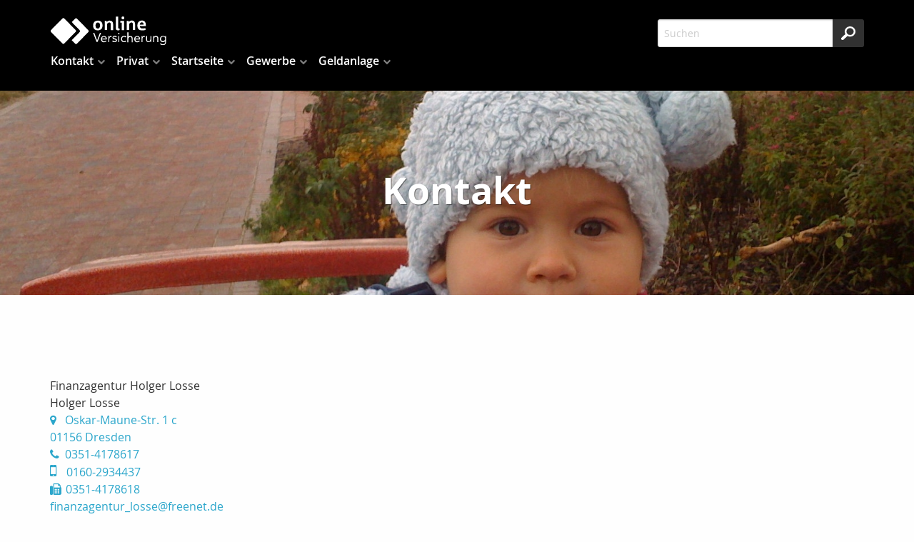

--- FILE ---
content_type: text/html;charset=UTF-8
request_url: https://www.finanzagentur-losse.de/Kontakt.html
body_size: 5392
content:
<!DOCTYPE html><html lang="de" class="chrome no-js"><head data-host="web1"><title>Kontakt | Holger Losse</title><meta charset="UTF-8"/><meta property="og:title" content="Kontakt | Holger Losse"/><meta property="og:type" content="website"/><meta property="og:url" content="https://www.finanzagentur-losse.de/Kontakt.html"/><meta property="og:image" content="https://www.finanzagentur-losse.de/content.4813000.images.ksolp.IMG_0082.jpg"/><meta name="thumbnail" content="https://www.finanzagentur-losse.de/content.4813000.images.ksolp.IMG_0082.jpg"/><meta property="og:image:type" content="jpg"/><meta property="og:image:width" content="1600"/><meta property="og:image:height" content="1200"/><meta property="max-image-preview" content="large"/><meta property="og:description" content=""/><meta name="viewport" content="width=device-width, initial-scale=1"/><meta http-equiv="language" content="de"/><meta name="robots" content="index, follow"/><meta name="description" lang="de" content=""/><meta name="keywords" content=""/><meta name="news_keywords" content=""/><meta name="geo.region" content="DE-SN"/><meta http-equiv="cache-control" content="public, max-age=1800, s-maxage=1800, must-revalidate"/><meta http-equiv="pragma" content="public"/><meta http-equiv="expires" content="Fri, 16 Jan 2026 20:44:14 GMT"/><meta name="generator" content="FAD - Fast Application Development Server"/><link rel="shortcut icon" href="/skins/images/fullscreen/dark/favicon.ico" type="image/x-icon"/><link rel="apple-touch-icon" href="/skins/images/fullscreen/dark/favicon.ico" type="image/x-icon"/><link rel="stylesheet" type="text/css" href="/scripts/jquery/jquery-ui/1.10.2/themes/default/jquery-ui.min.css?cb=1731416161" media="screen"/><link rel="stylesheet" type="text/css" href="/scripts/jquery/jquery-ui/1.10.2/themes/default/jquery-ui.structure.min.css?cb=1731416161" media="screen"/><link rel="stylesheet" type="text/css" href="/scripts/jquery/jquery-ui/1.10.2/themes/default/jquery-ui.theme.min.css?cb=1731416161" media="screen"/><link rel="stylesheet" type="text/css" href="/scripts/public.css?cb=1752575001" media="screen"/><link rel="stylesheet" type="text/css" href="/skins/css/default.css?cb=1731416228" media="screen"/><link rel="stylesheet" type="text/css" href="/cms.share.css.iconsprite.css" media="all"/><link rel="stylesheet" type="text/css" href="/skins/css/normalize/4.2.0/normalize.min.css?cb=1731416228" media="all"/><link rel="stylesheet" type="text/css" href="/skins/css/ui.totop.css?cb=1731416228" media="all"/><link rel="stylesheet" type="text/css" href="/skins/js/swiper/3.1.2/css/swiper.min.css?cb=1731416230" media="all"/><link rel="stylesheet" type="text/css" href="/skins/css/foundation.min.css?cb=1731416228" media="all"/><link rel="stylesheet" type="text/css" href="/skins/css/component.css?cb=1731416228" media="all"/><link rel="stylesheet" type="text/css" href="/scripts/font-awesome/css/font-awesome.min.css?cb=1731416161" media="screen"/><link rel="stylesheet" type="text/css" href="/skins/css/fullscreen.css?cb=1731416228" media="all"/><link rel="stylesheet" type="text/css" href="/fullscreen_dark.css" media="all"/><script type="text/javascript" data-type="text/javascript" src="/skins/js/hyphenator/Hyphenator_Loader.js?cb=1731416230" data-cookieconsent="necessary">/*41b6f6c7c2812d3d1acd9c73e8c641c7*/</script><script type="text/javascript" data-type="text/javascript" src="/scripts/jquery/2.1.4/jquery.min.js?cb=1731416161" data-cookieconsent="necessary">/*5b91cb4fa631790ec8b741eed0330cd1*/</script><script type="text/javascript" data-type="text/javascript" src="/scripts/jquery/jquery-ui/1.12.1/jquery-ui.min.js?cb=1731416161" data-cookieconsent="necessary">/*8ee9ce4eccf8d9a1e0cc23684c8b5c77*/</script><script type="text/javascript">
      session = 'PHPSESSID=vrc9micu920q7lt5hbfg5ba085';
    </script><script type="text/javascript" data-type="text/javascript" src="/scripts.ajax.js?cb=1731416201" data-cookieconsent="necessary">/*bca3630b4a1d4ca04e5c713ac6689bcd*/</script><script type="text/javascript">
      function setsubmit(t) {
        submit = t;
      };
    </script><script type="text/javascript" src="/public/fad-server/class/cms/mod/cookieconsent/cookieconsent.js">/*cookieconsent*/</script><script type="text/javascript">
        document.addEventListener( 'DOMContentLoaded' , function () {
          if (fad_cookieconsent) {
            fad_cookieconsent.init( {
              display : 'bottom',
              module : '4911706',
              maxage : '30'
            } );

            
            fad_cookieconsent.run();
            
          }
        } );
      </script></head><body itemscope="itemscope" itemtype="http://schema.org/WebPage" class="Kontakt default"><div id="preloader"><div id="status" class="sk-fading-circle"><div class="sk-circle1 sk-circle"> </div><div class="sk-circle2 sk-circle"> </div><div class="sk-circle3 sk-circle"> </div><div class="sk-circle4 sk-circle"> </div><div class="sk-circle5 sk-circle"> </div><div class="sk-circle6 sk-circle"> </div><div class="sk-circle7 sk-circle"> </div><div class="sk-circle8 sk-circle"> </div><div class="sk-circle9 sk-circle"> </div><div class="sk-circle10 sk-circle"> </div><div class="sk-circle11 sk-circle"> </div><div class="sk-circle12 sk-circle"> </div></div></div><div class="wrapper"><nav class="top-bar top-bar-fixed" role="navigation"><div class="scrollbar-fix"><div class="row"><div class="columns"><div class="top-bar-left"><button class="toggle-search"> </button><button class="toggle-menu"><span> </span></button><a class="top-bar-logo" href="/index.html"><img alt=" Holger Losse" src="/skins/images/fullscreen/dark/logo.svg"/></a></div><div class="top-bar-right"><div id="mod_search_form_4841289" class="mod_search_form"><form action="/suche.html" method="get" accept-charset="UTF-8" target="_self"><fieldset><input id="fad_search_form_field" name="q" placeholder="Suchen" type="text" size="30"/><input id="fad_search_form_submit" value="" type="submit"/></fieldset></form></div></div><div class="dropdown-menu"><div id="mod_search_form_4841289" class="mod_search_form"><form action="/suche.html" method="get" accept-charset="UTF-8" target="_self"><fieldset><input id="fad_search_form_field" name="q" placeholder="Suchen" type="text" size="30"/><input id="fad_search_form_submit" value="" type="submit"/></fieldset></form></div><div id="dl-menu" class="dl-menuwrapper collapsed"><ul class="dl-menu dl-menuopen"><li class="menuitem has-submenu active"><a class="page_link" href="/Kontakt.html" aria-haspopup="true">Kontakt</a><ul class="dl-submenu menu-level-2"><li class="menuitem"><a class="page_link" href="/Erstinformation.html">Erstinformation</a></li><li class="menuitem"><a class="page_link" href="/Impressum.html">Impressum</a></li><li class="menuitem"><a class="page_link" href="/datenschutz.html">Datenschutz</a></li><li class="menuitem"><a class="page_link" href="/beratung.html">Persönliche Beratung</a></li></ul></li><li class="menuitem has-submenu"><a class="page_link" href="/privat.index.html" aria-haspopup="true">Privat</a><ul class="dl-submenu menu-level-2"><li class="menuitem has-submenu"><a class="page_link" href="/privat.pflegeabsicherung.html" aria-haspopup="true">Pflegeabsicherung</a><ul class="dl-submenu menu-level-3"><li class="menuitem"><a class="page_link" href="/gesetzliche-Pflegeversicherung.html">gesetzliche PV</a></li><li class="menuitem"><a class="page_link" href="/privat.pflegeversicherung.html">Pflegeversicherung</a></li></ul></li><li class="menuitem has-submenu"><a class="page_link" href="/privat.sozialversicherunge.pv.html" aria-haspopup="true">Sozialversicherung</a><ul class="dl-submenu menu-level-3"><li class="menuitem"><a class="page_link" href="/privat.sozialversicherunge.pv.html">Gesetzliche PV</a></li></ul></li><li class="menuitem has-submenu"><a class="page_link" href="/privat.eigentumsabsicherung.html" aria-haspopup="true">Eigentumsabsicherung</a><ul class="dl-submenu menu-level-3"><li class="menuitem"><a class="page_link" href="/Privathaftpflicht.html">Privathaftpflicht</a></li><li class="menuitem"><a class="page_link" href="/Haus-und-Grundstueck.html">Haus und Grundstück Haftpflicht</a></li></ul></li><li class="menuitem has-submenu"><a class="page_link" href="/privat.senioren.index.html" aria-haspopup="true">Senioren</a><ul class="dl-submenu menu-level-3"><li class="menuitem"><a class="page_link" href="/Pflegeabsicherung.html">Pflegeabsicherung</a></li></ul></li><li class="menuitem has-submenu"><a class="page_link" href="/privat.haftpflicht.index.html" aria-haspopup="true">Haftpflicht</a><ul class="dl-submenu menu-level-3"><li class="menuitem"><a class="page_link" href="/Bauherrenhaftpflicht.html">Bauherrenhaftpflicht</a></li><li class="menuitem"><a class="page_link" href="/Pferdehaftpflicht.html">Pferdehaftpflicht</a></li><li class="menuitem"><a class="page_link" href="/Hundehaftpflicht.html">Hundehaftpflicht</a></li><li class="menuitem has-submenu"><a class="page_link" href="/privat.haftpflicht.diensthaftpflicht.index.html" aria-haspopup="true">Diensthaftpflicht</a><ul class="dl-submenu menu-level-4"><li class="menuitem"><a class="page_link" href="/privat.haftpflicht.diensthaftpflicht.was.html">Was ist...</a></li><li class="menuitem"><a class="page_link" href="/privat.haftpflicht.diensthaftpflicht.wer.html">weitere Personen</a></li><li class="menuitem"><a class="page_link" href="/privat.haftpflicht.diensthaftpflicht.verwaltung.html">Verwaltung</a></li><li class="menuitem"><a class="page_link" href="/privat.haftpflicht.diensthaftpflicht.schluessselschaeden.html">Schlüsselschäden</a></li><li class="menuitem"><a class="page_link" href="/privat.haftpflicht.diensthaftpflicht.richter.html">Justiz, Richter</a></li><li class="menuitem"><a class="page_link" href="/privat.haftpflicht.diensthaftpflicht.polizei.html">Polizei, Zoll</a></li><li class="menuitem"><a class="page_link" href="/privat.haftpflicht.diensthaftpflicht.leistungen.html">Leistungen</a></li><li class="menuitem"><a class="page_link" href="/privat.haftpflicht.diensthaftpflicht.lehrer.html">Lehrer</a></li></ul></li><li class="menuitem has-submenu"><a class="page_link" href="/privat.haftpflicht.privat.index.html" aria-haspopup="true">Privathaftpflicht</a><ul class="dl-submenu menu-level-4"><li class="menuitem"><a class="page_link" href="/privat.privathaftpflicht.leistungen.html">Leistungen</a></li><li class="menuitem"><a class="page_link" href="/privat.privathaftpflicht.personen.html">versicherte Personen</a></li><li class="menuitem"><a class="page_link" href="/Was-ist-eine-Privathaftpflicht.html">Was ist ...</a></li></ul></li><li class="menuitem"><a class="page_link" href="/privat.haftpflicht.oeltank.index.html">Öltankhaftpflicht</a></li><li class="menuitem"><a class="page_link" href="/privat.haftpflicht.haus.index.html">H.u.Grundst.haft.</a></li></ul></li><li class="menuitem has-submenu"><a class="page_link" href="/privat.bauleistung.index.html" aria-haspopup="true">Bauvorhaben</a><ul class="dl-submenu menu-level-3"><li class="menuitem"><a class="page_link" href="/privat.bauleistung.wasundwie.html">Was und wie hoch</a></li><li class="menuitem"><a class="page_link" href="/privat.bauvorhaben.bauherren.index.html">Bauherrenhaftpflicht</a></li></ul></li><li class="menuitem has-submenu"><a class="page_link" href="/privat.kv.index.html" aria-haspopup="true">Krankenversicherung</a><ul class="dl-submenu menu-level-3"><li class="menuitem has-submenu"><a class="page_link" href="/privat.kv.pkv.index.html" aria-haspopup="true">Private KV</a><ul class="dl-submenu menu-level-4"><li class="menuitem"><a class="page_link" href="/privat.kv.pkv.leistungen.html">Leistungen</a></li><li class="menuitem"><a class="page_link" href="/privat.kv.pkv.was.html">Was ist...</a></li><li class="menuitem"><a class="page_link" href="/privat.kv.pkv.pflegezusatz.html">Pflegezusatz</a></li></ul></li></ul></li><li class="menuitem has-submenu"><a class="page_link" href="/privat.tiere.html" aria-haspopup="true">Tiere</a><ul class="dl-submenu menu-level-3"><li class="menuitem"><a class="page_link" href="/privat.pferde.html">Pferdehaftpflicht</a></li><li class="menuitem"><a class="page_link" href="/privat.hunde.index.html">Hundehaftpflicht</a></li></ul></li><li class="menuitem has-submenu"><a class="page_link" href="/privat.altersvorsorge.html" aria-haspopup="true">Altersvorsorge</a><ul class="dl-submenu menu-level-3"><li class="menuitem"><a class="page_link" href="/privat.wohnriester.html">Wohnriester</a></li><li class="menuitem"><a class="page_link" href="/privat.ruerup.html">Rürup-Rente</a></li><li class="menuitem"><a class="page_link" href="/privat.riester.html">Riester-Rente</a></li><li class="menuitem"><a class="page_link" href="/privat.privatrente.html">Privat-Rente</a></li><li class="menuitem"><a class="page_link" href="/privat.fonds.html">Fondsgebunden</a></li><li class="menuitem has-submenu"><a class="page_link" href="/privat.betriebliche.altersvorsorge.html" aria-haspopup="true">Betr. Altersvors.</a><ul class="dl-submenu menu-level-4"><li class="menuitem"><a class="page_link" href="/privat.betrieblaltersvorsorge.unterstuetzungskassen.html">Unterst.-kasse</a></li><li class="menuitem"><a class="page_link" href="/privat.betrieblaltersvorsorge.pensionszusage.html">Pensionszusage</a></li><li class="menuitem"><a class="page_link" href="/privat.betrieblaltersvorsorge.pensionskasse.html">Pensionskasse</a></li><li class="menuitem"><a class="page_link" href="/privat.betrieblaltersvorsorge.pensionsfonds.html">Pensionsfonds</a></li><li class="menuitem"><a class="page_link" href="/privat.betriebaltersvorsorge.direkt.html">Direktversicherung</a></li><li class="menuitem"><a class="page_link" href="/privat.betrieblaltersvorsorge.besteuerung.html">Besteuerung</a></li></ul></li></ul></li><li class="menuitem has-submenu"><a class="page_link" href="/privat.kinder.index.html" aria-haspopup="true">Kinder</a><ul class="dl-submenu menu-level-3"><li class="menuitem"><a class="page_link" href="/privat.kinder.geldanlage.html">Kindersparplan</a></li></ul></li></ul></li><li class="menuitem has-submenu"><a class="page_link" href="/index.html" aria-haspopup="true">Startseite</a><ul class="dl-submenu menu-level-2"><li class="menuitem"><a class="page_link" href="/suche.html">Suche</a></li></ul></li><li class="menuitem has-submenu"><a class="page_link" href="/gewerbe.index.html" aria-haspopup="true">Gewerbe</a><ul class="dl-submenu menu-level-2"><li class="menuitem has-submenu"><a class="page_link" href="/gewerbe.firmenrechtsschutz.index.html" aria-haspopup="true">Firmenrechtsschutz</a><ul class="dl-submenu menu-level-3"><li class="menuitem"><a class="page_link" href="/gewerbe.firmenrechtsschutz.personenkreis.html">Personenkreis u. Firmen-RS</a></li><li class="menuitem"><a class="page_link" href="/gewerbe.firmenrechtsschutz.wohnungsrs.html">Wohnung und Grundstück-RS</a></li><li class="menuitem"><a class="page_link" href="/gewerbe.firmenrechtsschutz.verwaltungsrs.html">Verwaltung- RS</a></li><li class="menuitem"><a class="page_link" href="/gewerbe.firmenrechtsschutz.vertragsrs.html">Vertrag,Sachen - RS</a></li><li class="menuitem"><a class="page_link" href="/gewerbe.firmenrechtsschutz.strafrs.html">Straf- RS</a></li><li class="menuitem"><a class="page_link" href="/gewerbe.firmenrechtsschutz.steuerrs.html">Steuer- RS</a></li></ul></li><li class="menuitem has-submenu"><a class="page_link" href="/gewerbe.haftpflicht.index.html" aria-haspopup="true">Haftpflicht</a><ul class="dl-submenu menu-level-3"><li class="menuitem"><a class="page_link" href="/gewerbe.vermoegensschadenhaftpflicht.index.html">Vermögensschäden</a></li><li class="menuitem"><a class="page_link" href="/gewerbe.produkthaftpflicht.index.html">Produkthaftpflicht</a></li><li class="menuitem"><a class="page_link" href="/gewerbe.betriebshaftpflicht.index.html">Betriebshaftpflicht</a></li><li class="menuitem"><a class="page_link" href="/gewerbe.berufshaftpflicht.index.html">Berufshaftpflicht</a></li></ul></li><li class="menuitem has-submenu"><a class="page_link" href="/gewerbe.sach.index.html" aria-haspopup="true">Sach</a><ul class="dl-submenu menu-level-3"><li class="menuitem"><a class="page_link" href="/gewerbe.praxisausfall.index.html">Praxisausfall</a></li><li class="menuitem"><a class="page_link" href="/gewerbe.itversicherung.index.html">IT-Versicherung</a></li><li class="menuitem"><a class="page_link" href="/gewerbe.feuerversicherung.index.html">Feuer</a></li><li class="menuitem"><a class="page_link" href="/gewerbe.elektronikversicherung.index.html">Elektronik</a></li><li class="menuitem"><a class="page_link" href="/gewerbe.betriebsunterbrechungsvers.index.html">Betriebsunterbrechung</a></li><li class="menuitem"><a class="page_link" href="/gewerbe.betriebsgebaeude.index.html">Betriebsgebäude</a></li></ul></li><li class="menuitem"><a class="page_link" href="/gewerbe.vertrauensschaden.index.html">Vertrauensschäden</a></li><li class="menuitem"><a class="page_link" href="/gewerbe.manager.index.html">Manager</a></li><li class="menuitem"><a class="page_link" href="/gewerbe.fuhrpark.index.html">Fuhrpark</a></li></ul></li><li class="menuitem has-submenu"><a class="page_link" href="/investment.index.html" aria-haspopup="true">Geldanlage</a><ul class="dl-submenu menu-level-2"><li class="menuitem"><a class="page_link" href="/investment.alternativen.index.html">Trends und Alternativen</a></li><li class="menuitem has-submenu"><a class="page_link" href="/extern.ebase.zugang.html" aria-haspopup="true">ebase</a><ul class="dl-submenu menu-level-3"><li class="menuitem"><a class="page_link" href="/extern.ebase.zugang.html">Kundenzugang</a></li><li class="menuitem"><a class="page_link" href="/extern.ebase.vorteile.html">Die Vorteile des ebase-Depots</a></li><li class="menuitem"><a class="page_link" href="/extern.ebase.index.html">Über ebase</a></li></ul></li></ul></li></ul></div><ul class="menu mega-menu"><li class="menuitem has-submenu active"><a class="page_link" href="/Kontakt.html" aria-haspopup="true">Kontakt</a><ul class="submenu menu-level-2"><div class="menu-column only"><li><a href="/Kontakt.html">Kontakt</a><ul class="submenu menu-level-3"><li><a href="/Erstinformation.html">Erstinformation</a></li><li><a href="/Impressum.html">Impressum</a></li><li><a href="/datenschutz.html">Datenschutz</a></li><li><a href="/beratung.html">Persönliche Beratung</a></li></ul></li></div></ul></li><li class="menuitem has-submenu"><a class="page_link" href="/privat.index.html" aria-haspopup="true">Privat</a><ul class="submenu menu-level-2"><div class="menu-column"><li><a href="/privat.pflegeabsicherung.html">Pflegeabsicherung</a><ul class="submenu menu-level-3"><li><a href="/gesetzliche-Pflegeversicherung.html">gesetzliche PV</a></li><li><a href="/privat.pflegeversicherung.html">Pflegeversicherung</a></li></ul></li><li><a href="/privat.sozialversicherunge.pv.html">Sozialversicherung</a><ul class="submenu menu-level-3"><li><a href="/privat.sozialversicherunge.pv.html">Gesetzliche PV</a></li></ul></li><li><a href="/privat.eigentumsabsicherung.html">Eigentumsabsicherung</a><ul class="submenu menu-level-3"><li><a href="/Privathaftpflicht.html">Privathaftpflicht</a></li><li><a href="/Haus-und-Grundstueck.html">Haus und Grundstück Haftpflicht</a></li></ul></li></div><div class="menu-column"><li><a href="/privat.senioren.index.html">Senioren</a><ul class="submenu menu-level-3"><li><a href="/Pflegeabsicherung.html">Pflegeabsicherung</a></li></ul></li><li><a href="/privat.haftpflicht.index.html">Haftpflicht</a><ul class="submenu menu-level-3"><li><a href="/Bauherrenhaftpflicht.html">Bauherrenhaftpflicht</a></li><li><a href="/Pferdehaftpflicht.html">Pferdehaftpflicht</a></li><li><a href="/Hundehaftpflicht.html">Hundehaftpflicht</a></li><li><a href="/privat.haftpflicht.diensthaftpflicht.index.html">Diensthaftpflicht</a></li><li><a href="/privat.haftpflicht.privat.index.html">Privathaftpflicht</a></li><li><a href="/privat.haftpflicht.oeltank.index.html">Öltankhaftpflicht</a></li><li><a href="/privat.haftpflicht.haus.index.html">H.u.Grundst.haft.</a></li></ul></li></div><div class="menu-column"><li><a href="/privat.bauleistung.index.html">Bauvorhaben</a><ul class="submenu menu-level-3"><li><a href="/privat.bauleistung.wasundwie.html">Was und wie hoch</a></li><li><a href="/privat.bauvorhaben.bauherren.index.html">Bauherrenhaftpflicht</a></li></ul></li><li><a href="/privat.kv.index.html">Krankenversicherung</a><ul class="submenu menu-level-3"><li><a href="/privat.kv.pkv.index.html">Private KV</a></li></ul></li><li><a href="/privat.tiere.html">Tiere</a><ul class="submenu menu-level-3"><li><a href="/privat.pferde.html">Pferdehaftpflicht</a></li><li><a href="/privat.hunde.index.html">Hundehaftpflicht</a></li></ul></li></div><div class="menu-column"><li><a href="/privat.altersvorsorge.html">Altersvorsorge</a><ul class="submenu menu-level-3"><li><a href="/privat.wohnriester.html">Wohnriester</a></li><li><a href="/privat.ruerup.html">Rürup-Rente</a></li><li><a href="/privat.riester.html">Riester-Rente</a></li><li><a href="/privat.privatrente.html">Privat-Rente</a></li><li><a href="/privat.fonds.html">Fondsgebunden</a></li><li><a href="/privat.betriebliche.altersvorsorge.html">Betr. Altersvors.</a></li></ul></li><li><a href="/privat.kinder.index.html">Kinder</a><ul class="submenu menu-level-3"><li><a href="/privat.kinder.geldanlage.html">Kindersparplan</a></li></ul></li></div></ul></li><li class="menuitem has-submenu"><a class="page_link" href="/index.html" aria-haspopup="true">Startseite</a><ul class="submenu menu-level-2"><div class="menu-column only"><li><a href="/index.html">Startseite</a><ul class="submenu menu-level-3"><li><a href="/suche.html">Suche</a></li></ul></li></div></ul></li><li class="menuitem has-submenu"><a class="page_link" href="/gewerbe.index.html" aria-haspopup="true">Gewerbe</a><ul class="submenu menu-level-2"><div class="menu-column"><li><a href="/gewerbe.firmenrechtsschutz.index.html">Firmenrechtsschutz</a><ul class="submenu menu-level-3"><li><a href="/gewerbe.firmenrechtsschutz.personenkreis.html">Personenkreis u. Firmen-RS</a></li><li><a href="/gewerbe.firmenrechtsschutz.wohnungsrs.html">Wohnung und Grundstück-RS</a></li><li><a href="/gewerbe.firmenrechtsschutz.verwaltungsrs.html">Verwaltung- RS</a></li><li><a href="/gewerbe.firmenrechtsschutz.vertragsrs.html">Vertrag,Sachen - RS</a></li><li><a href="/gewerbe.firmenrechtsschutz.strafrs.html">Straf- RS</a></li><li><a href="/gewerbe.firmenrechtsschutz.steuerrs.html">Steuer- RS</a></li></ul></li></div><div class="menu-column"><li><a href="/gewerbe.haftpflicht.index.html">Haftpflicht</a><ul class="submenu menu-level-3"><li><a href="/gewerbe.vermoegensschadenhaftpflicht.index.html">Vermögensschäden</a></li><li><a href="/gewerbe.produkthaftpflicht.index.html">Produkthaftpflicht</a></li><li><a href="/gewerbe.betriebshaftpflicht.index.html">Betriebshaftpflicht</a></li><li><a href="/gewerbe.berufshaftpflicht.index.html">Berufshaftpflicht</a></li></ul></li></div><div class="menu-column"><li><a href="/gewerbe.sach.index.html">Sach</a><ul class="submenu menu-level-3"><li><a href="/gewerbe.praxisausfall.index.html">Praxisausfall</a></li><li><a href="/gewerbe.itversicherung.index.html">IT-Versicherung</a></li><li><a href="/gewerbe.feuerversicherung.index.html">Feuer</a></li><li><a href="/gewerbe.elektronikversicherung.index.html">Elektronik</a></li><li><a href="/gewerbe.betriebsunterbrechungsvers.index.html">Betriebsunterbrechung</a></li><li><a href="/gewerbe.betriebsgebaeude.index.html">Betriebsgebäude</a></li></ul></li><li><a href="/gewerbe.vertrauensschaden.index.html">Vertrauensschäden</a></li><li><a href="/gewerbe.manager.index.html">Manager</a></li><li><a href="/gewerbe.fuhrpark.index.html">Fuhrpark</a></li></div></ul></li><li class="menuitem has-submenu"><a class="page_link" href="/investment.index.html" aria-haspopup="true">Geldanlage</a><ul class="submenu menu-level-2"><div class="menu-column"><li><a href="/investment.alternativen.index.html">Trends und Alternativen</a></li></div><div class="menu-column"><li><a href="/extern.ebase.zugang.html">ebase</a><ul class="submenu menu-level-3"><li><a href="/extern.ebase.zugang.html">Kundenzugang</a></li><li><a href="/extern.ebase.vorteile.html">Die Vorteile des ebase-Depots</a></li><li><a href="/extern.ebase.index.html">Über ebase</a></li></ul></li></div></ul></li></ul></div></div></div></div></nav><header id="header" style="background-image:url(/content.4813000.images.ksolp.IMG_0082.1600x1067.jpg)"><div class="row"><div class="caption text-center columns"><h1 itemprop="name" class="hyphenate fad_caption">Kontakt</h1></div></div></header><main><section class="main-content"><div id="content"><div class="content_wrapper" eitem="Kontakt"><div class="row"><div class="columns"><div eitem="Kontakt" class="i_content_wrapper"><text><div id="page_page_4813000" class="page_page schema_WebSite" itemscope="itemscope" itemtype="http://schema.org/WebPage"><p>
  <br/>
</p></div></text></div></div></div><div class="row"><div class="columns"><div id="mod_addressbox_4840267" nr="4840267" class="mod_addressbox"><div itemscope="itemscope" itemtype="http://schema.org/LocalBusiness"><div class="contact_data" itemprop="address" itemscope="itemscope" itemtype="http://schema.org/PostalAddress"><div class="adress_data"><div itemprop="name" class="address_company">Finanzagentur    Holger Losse</div><div itemprop="name" class="address_name">Holger Losse</div><div class="googlemaps_with_link"><a itemprop="streetAddress" class="address_street" href="https://maps.google.com/maps?hl=de&amp;daddr=Oskar-Maune-Str.+1+c+01156+Dresden&amp;z=16" target="_blank" data-toggle="tooltip" title="Link zur Google Maps" rel="nofollow"><i class="fa fa-map-marker"> </i>Oskar-Maune-Str. 1 c</a><br/><a itemprop="addressLocality" class="address_location" href="https://maps.google.com/maps?hl=de&amp;daddr=Oskar-Maune-Str.+1+c+01156+Dresden&amp;z=16" target="_blank" data-toggle="tooltip" title="Link zur Google Maps" rel="nofollow">01156 Dresden</a></div><div itemprop="telephone" class="address_phone"><a class="address_phone_link" href="tel:03514178617"><i class="fa fa-phone"> </i>0351-4178617</a></div><div class="address_handy"><a class="address_handy_link" href="tel:01602934437"><i class="fa fa-mobile"> </i>0160-2934437</a></div><div itemprop="faxNumber" class="address_fax"><a class="address_fax_link" href="tel:03514178618"><i class="fa fa-fax"> </i>0351-4178618</a></div><div itemprop="email" class="address_mail"><a class="mailto" onclick="self.location.href = 'mailto:' + decodeBase64('ZmluYW56YWdlbnR1cl9sb3NzZUBmcmVlbmV0LmRl'); return false;"><span class="spamBlocker">&#102;&#105;&#110;&#97;&#110;&#122;&#97;&#103;&#101;&#110;&#116;&#117;&#114;&#95;&#108;&#111;&#115;&#115;&#101;&#64;&#102;&#114;&#101;&#101;&#110;&#101;&#116;&#46;&#100;&#101;</span></a></div></div></div></div></div></div></div><div class="row"><div class="columns"><div id="mod_form_4839357" nr="4839357" class="page_box mod_form"><div class="page_box_read_more"><button type="button" class="button open_form" onclick="requestWebbox('/mod/4839357/cms.mod.public.show.ajax');return false;">Nachricht schreiben</button></div></div></div></div></div></div></section></main></div><footer><section class="footer1"><div class="row"><div class="columns"><div id="mod_addressbox_4840266" nr="4840266" class="mod_addressbox"><div itemscope="itemscope" itemtype="http://schema.org/LocalBusiness"><h3 class="addressbox_caption"><span itemprop="name">Kontaktieren Sie uns</span></h3><div class="contact_data" itemprop="address" itemscope="itemscope" itemtype="http://schema.org/PostalAddress"><div class="adress_data"><div itemprop="name" class="address_company">Finanzagentur    Holger Losse</div><div itemprop="name" class="address_name">Holger Losse</div><div class="googlemaps_with_link"><a itemprop="streetAddress" class="address_street" href="https://maps.google.com/maps?hl=de&amp;daddr=Oskar-Maune-Str.+1+c+01156+Dresden&amp;z=16" target="_blank" data-toggle="tooltip" title="Link zur Google Maps" rel="nofollow"><i class="fa fa-map-marker"> </i>Oskar-Maune-Str. 1 c</a><br/><a itemprop="addressLocality" class="address_location" href="https://maps.google.com/maps?hl=de&amp;daddr=Oskar-Maune-Str.+1+c+01156+Dresden&amp;z=16" target="_blank" data-toggle="tooltip" title="Link zur Google Maps" rel="nofollow">01156 Dresden</a></div><div itemprop="telephone" class="address_phone"><a class="address_phone_link" href="tel:03514178617"><i class="fa fa-phone"> </i>0351-4178617</a></div><div class="address_handy"><a class="address_handy_link" href="tel:01602934437"><i class="fa fa-mobile"> </i>0160-2934437</a></div><div itemprop="faxNumber" class="address_fax"><a class="address_fax_link" href="tel:03514178618"><i class="fa fa-fax"> </i>0351-4178618</a></div><div itemprop="email" class="address_mail"><a class="mailto" onclick="self.location.href = 'mailto:' + decodeBase64('ZmluYW56YWdlbnR1cl9sb3NzZUBmcmVlbmV0LmRl'); return false;"><span class="spamBlocker">&#102;&#105;&#110;&#97;&#110;&#122;&#97;&#103;&#101;&#110;&#116;&#117;&#114;&#95;&#108;&#111;&#115;&#115;&#101;&#64;&#102;&#114;&#101;&#101;&#110;&#101;&#116;&#46;&#100;&#101;</span></a></div></div></div><div class="addressbox_read_more"><button type="button" class="button open_form" onclick="requestWebbox('/mod/4839357/cms.mod.public.show.ajax');return false;">Nachricht schreiben</button></div></div></div></div></div></section><section class="footer2"><div id="mod_sitemap_4839657" class="mod_sitemap row"><div class="columns"><ul class="fad_sitemap_level_1"><li><a href="/Kontakt.html" class="selected"><span class="title">Kontakt</span></a><ul class="fad_sitemap_level_2"><li><a href="/Erstinformation.html"><span class="title">Erstinformation</span></a></li><li><a href="/Impressum.html"><span class="title">Impressum</span></a></li><li><a href="/datenschutz.html"><span class="title">Datenschutz</span></a></li><li><a href="/beratung.html"><span class="title">Persönliche Beratung</span></a></li></ul></li><li><a href="/privat.index.html"><span class="title">Privat</span></a><ul class="fad_sitemap_level_2"><li><a href="/privat.pflegeabsicherung.html"><span class="title">Pflegeabsicherung</span></a></li><li><a href="/privat.sozialversicherunge.pv.html"><span class="title">Sozialversicherung</span></a></li><li><a href="/privat.eigentumsabsicherung.html"><span class="title">Eigentumsabsicherung</span></a></li><li><a href="/privat.senioren.index.html"><span class="title">Senioren</span></a></li><li><a href="/privat.haftpflicht.index.html"><span class="title">Haftpflicht</span></a></li><li><a href="/privat.bauleistung.index.html"><span class="title">Bauvorhaben</span></a></li><li><a href="/privat.kv.index.html"><span class="title">Krankenversicherung</span></a></li><li><a href="/privat.tiere.html"><span class="title">Tiere</span></a></li><li><a href="/privat.altersvorsorge.html"><span class="title">Altersvorsorge</span></a></li><li><a href="/privat.kinder.index.html"><span class="title">Kinder</span></a></li></ul></li><li><a href="/index.html"><span class="title">Startseite</span></a><ul class="fad_sitemap_level_2"><li><a href="/suche.html"><span class="title">Suche</span></a></li></ul></li><li><a href="/gewerbe.index.html"><span class="title">Gewerbe</span></a><ul class="fad_sitemap_level_2"><li><a href="/gewerbe.firmenrechtsschutz.index.html"><span class="title">Firmenrechtsschutz</span></a></li><li><a href="/gewerbe.haftpflicht.index.html"><span class="title">Haftpflicht</span></a></li><li><a href="/gewerbe.sach.index.html"><span class="title">Sach</span></a></li><li><a href="/gewerbe.vertrauensschaden.index.html"><span class="title">Vertrauensschäden</span></a></li><li><a href="/gewerbe.manager.index.html"><span class="title">Manager</span></a></li><li><a href="/gewerbe.fuhrpark.index.html"><span class="title">Fuhrpark</span></a></li></ul></li><li><a href="/investment.index.html"><span class="title">Geldanlage</span></a><ul class="fad_sitemap_level_2"><li><a href="/investment.alternativen.index.html"><span class="title">Trends und Alternativen</span></a></li><li><a href="/extern.ebase.zugang.html"><span class="title">ebase</span></a></li></ul></li></ul></div></div></section><section class="footer3"><div class="scrollbar-fix"><div class="row"><div class="medium-7 columns"><ul class="sysmenu"><li><a href="/Impressum.html">Impressum</a></li><li><a href="/Erstinformation.html">Erstinformation</a></li><li><a href="/suche.html">Suche</a></li></ul><p class="copyright">
                    Copyright ©
                    2026
                      powered by
                      <a href="http://www.inveda.net/web.html" title="Eigene Homepage erstellen - Sofort Online"><b>Inveda.net</b></a></p></div></div></div></section></footer><script type="text/javascript" src="/skins/js/modernizr.custom.js"> </script><script type="text/javascript" src="/skins/js/jquery.easing.1.3.js"> </script><script type="text/javascript" src="/skins/js/jquery.ui.totop.js"> </script><script type="text/javascript" src="/skins/js/jquery.dlmenu.js"> </script><script type="text/javascript" src="/skins/js/swiper/3.1.2/js/swiper.min.js"> </script><script type="text/javascript" src="/skins/js/fullscreen.main.js"> </script></body></html>